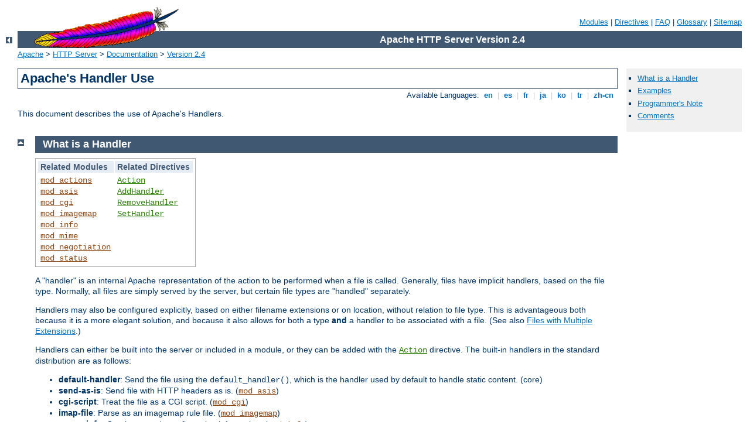

--- FILE ---
content_type: text/html
request_url: http://xn--grnweiblau-b4a75a.de/manual/de/handler.html
body_size: 3565
content:
<?xml version="1.0" encoding="ISO-8859-1"?>
<!DOCTYPE html PUBLIC "-//W3C//DTD XHTML 1.0 Strict//EN" "http://www.w3.org/TR/xhtml1/DTD/xhtml1-strict.dtd">
<html xmlns="http://www.w3.org/1999/xhtml" lang="en" xml:lang="en"><head><!--
        XXXXXXXXXXXXXXXXXXXXXXXXXXXXXXXXXXXXXXXXXXXXXXXXXXXXXXXXXXXXXXXXX
              This file is generated from xml source: DO NOT EDIT
        XXXXXXXXXXXXXXXXXXXXXXXXXXXXXXXXXXXXXXXXXXXXXXXXXXXXXXXXXXXXXXXXX
      -->
<title>Apache's Handler Use - Apache HTTP Server Version 2.4</title>
<link href="../style/css/manual.css" rel="stylesheet" media="all" type="text/css" title="Main stylesheet" />
<link href="../style/css/manual-loose-100pc.css" rel="alternate stylesheet" media="all" type="text/css" title="No Sidebar - Default font size" />
<link href="../style/css/manual-print.css" rel="stylesheet" media="print" type="text/css" /><link rel="stylesheet" type="text/css" href="../style/css/prettify.css" />
<script src="../style/scripts/prettify.min.js" type="text/javascript">
</script>

<link href="../images/favicon.ico" rel="shortcut icon" /></head>
<body id="manual-page"><div id="page-header">
<p class="menu"><a href="./mod/index.html">Modules</a> | <a href="./mod/directives.html">Directives</a> | <a href="http://wiki.apache.org/httpd/FAQ">FAQ</a> | <a href="./glossary.html">Glossary</a> | <a href="./sitemap.html">Sitemap</a></p>
<p class="apache">Apache HTTP Server Version 2.4</p>
<img alt="" src="../images/feather.gif" /></div>
<div class="up"><a href="./index.html"><img title="&lt;-" alt="&lt;-" src="../images/left.gif" /></a></div>
<div id="path">
<a href="http://www.apache.org/">Apache</a> &gt; <a href="http://httpd.apache.org/">HTTP Server</a> &gt; <a href="http://httpd.apache.org/docs/">Documentation</a> &gt; <a href="./index.html">Version 2.4</a></div><div id="page-content"><div id="preamble"><h1>Apache's Handler Use</h1>
<div class="toplang">
<p><span>Available Languages: </span><a href="../en/handler.html" title="English">&nbsp;en&nbsp;</a> |
<a href="../es/handler.html" hreflang="es" rel="alternate" title="Español">&nbsp;es&nbsp;</a> |
<a href="../fr/handler.html" hreflang="fr" rel="alternate" title="Français">&nbsp;fr&nbsp;</a> |
<a href="../ja/handler.html" hreflang="ja" rel="alternate" title="Japanese">&nbsp;ja&nbsp;</a> |
<a href="../ko/handler.html" hreflang="ko" rel="alternate" title="Korean">&nbsp;ko&nbsp;</a> |
<a href="../tr/handler.html" hreflang="tr" rel="alternate" title="Türkçe">&nbsp;tr&nbsp;</a> |
<a href="../zh-cn/handler.html" hreflang="zh-cn" rel="alternate" title="Simplified Chinese">&nbsp;zh-cn&nbsp;</a></p>
</div>

    <p>This document describes the use of Apache's Handlers.</p>
  </div>
<div id="quickview"><ul id="toc"><li><img alt="" src="../images/down.gif" /> <a href="#definition">What is a Handler</a></li>
<li><img alt="" src="../images/down.gif" /> <a href="#examples">Examples</a></li>
<li><img alt="" src="../images/down.gif" /> <a href="#programmer">Programmer's Note</a></li>
</ul><ul class="seealso"><li><a href="#comments_section">Comments</a></li></ul></div>
<div class="top"><a href="#page-header"><img alt="top" src="../images/up.gif" /></a></div>
<div class="section">
<h2><a name="definition" id="definition">What is a Handler</a></h2>
    
    <table class="related"><tr><th>Related Modules</th><th>Related Directives</th></tr><tr><td><ul><li><code class="module"><a href="./mod/mod_actions.html">mod_actions</a></code></li><li><code class="module"><a href="./mod/mod_asis.html">mod_asis</a></code></li><li><code class="module"><a href="./mod/mod_cgi.html">mod_cgi</a></code></li><li><code class="module"><a href="./mod/mod_imagemap.html">mod_imagemap</a></code></li><li><code class="module"><a href="./mod/mod_info.html">mod_info</a></code></li><li><code class="module"><a href="./mod/mod_mime.html">mod_mime</a></code></li><li><code class="module"><a href="./mod/mod_negotiation.html">mod_negotiation</a></code></li><li><code class="module"><a href="./mod/mod_status.html">mod_status</a></code></li></ul></td><td><ul><li><code class="directive"><a href="./mod/mod_actions.html#action">Action</a></code></li><li><code class="directive"><a href="./mod/mod_mime.html#addhandler">AddHandler</a></code></li><li><code class="directive"><a href="./mod/mod_mime.html#removehandler">RemoveHandler</a></code></li><li><code class="directive"><a href="./mod/core.html#sethandler">SetHandler</a></code></li></ul></td></tr></table>


    <p>A "handler" is an internal Apache representation of the
    action to be performed when a file is called. Generally, files
    have implicit handlers, based on the file type. Normally, all
    files are simply served by the server, but certain file types
    are "handled" separately.</p>

    <p>Handlers may also be configured explicitly,
    based on either filename extensions or on location,
    without relation to file type. This is
    advantageous both because it is a more elegant solution, and
    because it also allows for both a type <strong>and</strong> a
    handler to be associated with a file. (See also <a href="mod/mod_mime.html#multipleext">Files with Multiple
    Extensions</a>.)</p>

    <p>Handlers can either be built into the server or included in
    a module, or they can be added with the <code class="directive"><a href="./mod/mod_actions.html#action">Action</a></code> directive. The
    built-in handlers in the standard distribution are as
    follows:</p>

    <ul>
      <li><strong>default-handler</strong>: Send the file using the
      <code>default_handler()</code>, which is the handler used by
      default to handle static content. (core)</li>

      <li><strong>send-as-is</strong>: Send file with HTTP headers
      as is. (<code class="module"><a href="./mod/mod_asis.html">mod_asis</a></code>)</li>

      <li><strong>cgi-script</strong>: Treat the file as a CGI
      script. (<code class="module"><a href="./mod/mod_cgi.html">mod_cgi</a></code>)</li>

      <li><strong>imap-file</strong>: Parse as an imagemap rule
      file. (<code class="module"><a href="./mod/mod_imagemap.html">mod_imagemap</a></code>)</li>

      <li><strong>server-info</strong>: Get the server's
      configuration information. (<code class="module"><a href="./mod/mod_info.html">mod_info</a></code>)</li>

      <li><strong>server-status</strong>: Get the server's status
      report. (<code class="module"><a href="./mod/mod_status.html">mod_status</a></code>)</li>

      <li><strong>type-map</strong>: Parse as a type map file for
      content negotiation. (<code class="module"><a href="./mod/mod_negotiation.html">mod_negotiation</a></code>)</li>
    </ul>
  </div><div class="top"><a href="#page-header"><img alt="top" src="../images/up.gif" /></a></div>
<div class="section">
<h2><a name="examples" id="examples">Examples</a></h2>
    

    <h3><a name="example1" id="example1">Modifying static content using a CGI script</a></h3>
      

      <p>The following directives will cause requests for files with
      the <code>html</code> extension to trigger the launch of the
      <code>footer.pl</code> CGI script.</p>

      <pre class="prettyprint lang-config">Action add-footer /cgi-bin/footer.pl
AddHandler add-footer .html</pre>


      <p>Then the CGI script is responsible for sending the
      originally requested document (pointed to by the
      <code>PATH_TRANSLATED</code> environment variable) and making
      whatever modifications or additions are desired.</p>

    
    <h3><a name="example2" id="example2">Files with HTTP headers</a></h3>
      

      <p>The following directives will enable the
      <code>send-as-is</code> handler, which is used for files which
      contain their own HTTP headers. All files in the
      <code>/web/htdocs/asis/</code> directory will be processed by
      the <code>send-as-is</code> handler, regardless of their
      filename extensions.</p>

      <pre class="prettyprint lang-config">&lt;Directory /web/htdocs/asis&gt;
    SetHandler send-as-is
&lt;/Directory&gt;</pre>


    
  </div><div class="top"><a href="#page-header"><img alt="top" src="../images/up.gif" /></a></div>
<div class="section">
<h2><a name="programmer" id="programmer">Programmer's Note</a></h2>
    

    <p>In order to implement the handler features, an addition has
    been made to the <a href="developer/API.html">Apache API</a> that
    you may wish to make use of. Specifically, a new record has
    been added to the <code>request_rec</code> structure:</p>

    <pre class="prettyprint lang-c">char *handler</pre>


    <p>If you wish to have your module engage a handler, you need
    only to set <code>r-&gt;handler</code> to the name of the
    handler at any time prior to the <code>invoke_handler</code>
    stage of the request. Handlers are implemented as they were
    before, albeit using the handler name instead of a content
    type. While it is not necessary, the naming convention for
    handlers is to use a dash-separated word, with no slashes, so
    as to not invade the media type name-space.</p>
  </div></div>
<div class="bottomlang">
<p><span>Available Languages: </span><a href="../en/handler.html" title="English">&nbsp;en&nbsp;</a> |
<a href="../es/handler.html" hreflang="es" rel="alternate" title="Español">&nbsp;es&nbsp;</a> |
<a href="../fr/handler.html" hreflang="fr" rel="alternate" title="Français">&nbsp;fr&nbsp;</a> |
<a href="../ja/handler.html" hreflang="ja" rel="alternate" title="Japanese">&nbsp;ja&nbsp;</a> |
<a href="../ko/handler.html" hreflang="ko" rel="alternate" title="Korean">&nbsp;ko&nbsp;</a> |
<a href="../tr/handler.html" hreflang="tr" rel="alternate" title="Türkçe">&nbsp;tr&nbsp;</a> |
<a href="../zh-cn/handler.html" hreflang="zh-cn" rel="alternate" title="Simplified Chinese">&nbsp;zh-cn&nbsp;</a></p>
</div><div class="top"><a href="#page-header"><img src="../images/up.gif" alt="top" /></a></div><div class="section"><h2><a id="comments_section" name="comments_section">Comments</a></h2><div class="warning"><strong>Notice:</strong><br />This is not a Q&amp;A section. Comments placed here should be pointed towards suggestions on improving the documentation or server, and may be removed again by our moderators if they are either implemented or considered invalid/off-topic. Questions on how to manage the Apache HTTP Server should be directed at either our IRC channel, #httpd, on Freenode, or sent to our <a href="http://httpd.apache.org/lists.html">mailing lists</a>.</div>
<script type="text/javascript"><!--//--><![CDATA[//><!--
var comments_shortname = 'httpd';
var comments_identifier = 'http://httpd.apache.org/docs/2.4/handler.html';
(function(w, d) {
    if (w.location.hostname.toLowerCase() == "httpd.apache.org") {
        d.write('<div id="comments_thread"><\/div>');
        var s = d.createElement('script');
        s.type = 'text/javascript';
        s.async = true;
        s.src = 'https://comments.apache.org/show_comments.lua?site=' + comments_shortname + '&page=' + comments_identifier;
        (d.getElementsByTagName('head')[0] || d.getElementsByTagName('body')[0]).appendChild(s);
    }
    else { 
        d.write('<div id="comments_thread">Comments are disabled for this page at the moment.<\/div>');
    }
})(window, document);
//--><!]]></script></div><div id="footer">
<p class="apache">Copyright 2014 The Apache Software Foundation.<br />Licensed under the <a href="http://www.apache.org/licenses/LICENSE-2.0">Apache License, Version 2.0</a>.</p>
<p class="menu"><a href="./mod/index.html">Modules</a> | <a href="./mod/directives.html">Directives</a> | <a href="http://wiki.apache.org/httpd/FAQ">FAQ</a> | <a href="./glossary.html">Glossary</a> | <a href="./sitemap.html">Sitemap</a></p></div><script type="text/javascript"><!--//--><![CDATA[//><!--
if (typeof(prettyPrint) !== 'undefined') {
    prettyPrint();
}
//--><!]]></script>
</body></html>